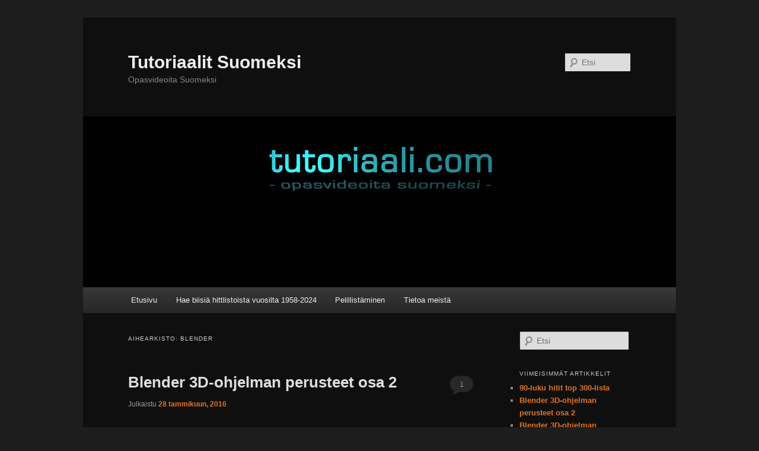

--- FILE ---
content_type: text/html; charset=UTF-8
request_url: http://tutoriaali.com/category/animaatioiden-tekeminen/blender/
body_size: 8926
content:
<!DOCTYPE html>
<!--[if IE 6]>
<html id="ie6" lang="fi">
<![endif]-->
<!--[if IE 7]>
<html id="ie7" lang="fi">
<![endif]-->
<!--[if IE 8]>
<html id="ie8" lang="fi">
<![endif]-->
<!--[if !(IE 6) & !(IE 7) & !(IE 8)]><!-->
<html lang="fi">
<!--<![endif]-->
<head>
<meta charset="UTF-8" />
<meta name="viewport" content="width=device-width" />
<title>
Blender | Tutoriaalit Suomeksi	</title>
<link rel="profile" href="https://gmpg.org/xfn/11" />
<link rel="stylesheet" type="text/css" media="all" href="http://tutoriaali.com/wp-content/themes/anttitwentyeleven/style.css?ver=20240716" />
<link rel="pingback" href="http://tutoriaali.com/xmlrpc.php">
<!--[if lt IE 9]>
<script src="http://tutoriaali.com/wp-content/themes/anttitwentyeleven/js/html5.js?ver=3.7.0" type="text/javascript"></script>
<![endif]-->
<meta name='robots' content='max-image-preview:large' />
	<style>img:is([sizes="auto" i], [sizes^="auto," i]) { contain-intrinsic-size: 3000px 1500px }</style>
	<link rel="alternate" type="application/rss+xml" title="Tutoriaalit Suomeksi &raquo; syöte" href="http://tutoriaali.com/feed/" />
<link rel="alternate" type="application/rss+xml" title="Tutoriaalit Suomeksi &raquo; kommenttien syöte" href="http://tutoriaali.com/comments/feed/" />
<link rel="alternate" type="application/rss+xml" title="Tutoriaalit Suomeksi &raquo; Blender kategorian RSS-syöte" href="http://tutoriaali.com/category/animaatioiden-tekeminen/blender/feed/" />
<script type="text/javascript">
/* <![CDATA[ */
window._wpemojiSettings = {"baseUrl":"https:\/\/s.w.org\/images\/core\/emoji\/15.0.3\/72x72\/","ext":".png","svgUrl":"https:\/\/s.w.org\/images\/core\/emoji\/15.0.3\/svg\/","svgExt":".svg","source":{"concatemoji":"http:\/\/tutoriaali.com\/wp-includes\/js\/wp-emoji-release.min.js?ver=6.7.4"}};
/*! This file is auto-generated */
!function(i,n){var o,s,e;function c(e){try{var t={supportTests:e,timestamp:(new Date).valueOf()};sessionStorage.setItem(o,JSON.stringify(t))}catch(e){}}function p(e,t,n){e.clearRect(0,0,e.canvas.width,e.canvas.height),e.fillText(t,0,0);var t=new Uint32Array(e.getImageData(0,0,e.canvas.width,e.canvas.height).data),r=(e.clearRect(0,0,e.canvas.width,e.canvas.height),e.fillText(n,0,0),new Uint32Array(e.getImageData(0,0,e.canvas.width,e.canvas.height).data));return t.every(function(e,t){return e===r[t]})}function u(e,t,n){switch(t){case"flag":return n(e,"\ud83c\udff3\ufe0f\u200d\u26a7\ufe0f","\ud83c\udff3\ufe0f\u200b\u26a7\ufe0f")?!1:!n(e,"\ud83c\uddfa\ud83c\uddf3","\ud83c\uddfa\u200b\ud83c\uddf3")&&!n(e,"\ud83c\udff4\udb40\udc67\udb40\udc62\udb40\udc65\udb40\udc6e\udb40\udc67\udb40\udc7f","\ud83c\udff4\u200b\udb40\udc67\u200b\udb40\udc62\u200b\udb40\udc65\u200b\udb40\udc6e\u200b\udb40\udc67\u200b\udb40\udc7f");case"emoji":return!n(e,"\ud83d\udc26\u200d\u2b1b","\ud83d\udc26\u200b\u2b1b")}return!1}function f(e,t,n){var r="undefined"!=typeof WorkerGlobalScope&&self instanceof WorkerGlobalScope?new OffscreenCanvas(300,150):i.createElement("canvas"),a=r.getContext("2d",{willReadFrequently:!0}),o=(a.textBaseline="top",a.font="600 32px Arial",{});return e.forEach(function(e){o[e]=t(a,e,n)}),o}function t(e){var t=i.createElement("script");t.src=e,t.defer=!0,i.head.appendChild(t)}"undefined"!=typeof Promise&&(o="wpEmojiSettingsSupports",s=["flag","emoji"],n.supports={everything:!0,everythingExceptFlag:!0},e=new Promise(function(e){i.addEventListener("DOMContentLoaded",e,{once:!0})}),new Promise(function(t){var n=function(){try{var e=JSON.parse(sessionStorage.getItem(o));if("object"==typeof e&&"number"==typeof e.timestamp&&(new Date).valueOf()<e.timestamp+604800&&"object"==typeof e.supportTests)return e.supportTests}catch(e){}return null}();if(!n){if("undefined"!=typeof Worker&&"undefined"!=typeof OffscreenCanvas&&"undefined"!=typeof URL&&URL.createObjectURL&&"undefined"!=typeof Blob)try{var e="postMessage("+f.toString()+"("+[JSON.stringify(s),u.toString(),p.toString()].join(",")+"));",r=new Blob([e],{type:"text/javascript"}),a=new Worker(URL.createObjectURL(r),{name:"wpTestEmojiSupports"});return void(a.onmessage=function(e){c(n=e.data),a.terminate(),t(n)})}catch(e){}c(n=f(s,u,p))}t(n)}).then(function(e){for(var t in e)n.supports[t]=e[t],n.supports.everything=n.supports.everything&&n.supports[t],"flag"!==t&&(n.supports.everythingExceptFlag=n.supports.everythingExceptFlag&&n.supports[t]);n.supports.everythingExceptFlag=n.supports.everythingExceptFlag&&!n.supports.flag,n.DOMReady=!1,n.readyCallback=function(){n.DOMReady=!0}}).then(function(){return e}).then(function(){var e;n.supports.everything||(n.readyCallback(),(e=n.source||{}).concatemoji?t(e.concatemoji):e.wpemoji&&e.twemoji&&(t(e.twemoji),t(e.wpemoji)))}))}((window,document),window._wpemojiSettings);
/* ]]> */
</script>
<style id='wp-emoji-styles-inline-css' type='text/css'>

	img.wp-smiley, img.emoji {
		display: inline !important;
		border: none !important;
		box-shadow: none !important;
		height: 1em !important;
		width: 1em !important;
		margin: 0 0.07em !important;
		vertical-align: -0.1em !important;
		background: none !important;
		padding: 0 !important;
	}
</style>
<link rel='stylesheet' id='wp-block-library-css' href='http://tutoriaali.com/wp-includes/css/dist/block-library/style.min.css?ver=6.7.4' type='text/css' media='all' />
<style id='wp-block-library-theme-inline-css' type='text/css'>
.wp-block-audio :where(figcaption){color:#555;font-size:13px;text-align:center}.is-dark-theme .wp-block-audio :where(figcaption){color:#ffffffa6}.wp-block-audio{margin:0 0 1em}.wp-block-code{border:1px solid #ccc;border-radius:4px;font-family:Menlo,Consolas,monaco,monospace;padding:.8em 1em}.wp-block-embed :where(figcaption){color:#555;font-size:13px;text-align:center}.is-dark-theme .wp-block-embed :where(figcaption){color:#ffffffa6}.wp-block-embed{margin:0 0 1em}.blocks-gallery-caption{color:#555;font-size:13px;text-align:center}.is-dark-theme .blocks-gallery-caption{color:#ffffffa6}:root :where(.wp-block-image figcaption){color:#555;font-size:13px;text-align:center}.is-dark-theme :root :where(.wp-block-image figcaption){color:#ffffffa6}.wp-block-image{margin:0 0 1em}.wp-block-pullquote{border-bottom:4px solid;border-top:4px solid;color:currentColor;margin-bottom:1.75em}.wp-block-pullquote cite,.wp-block-pullquote footer,.wp-block-pullquote__citation{color:currentColor;font-size:.8125em;font-style:normal;text-transform:uppercase}.wp-block-quote{border-left:.25em solid;margin:0 0 1.75em;padding-left:1em}.wp-block-quote cite,.wp-block-quote footer{color:currentColor;font-size:.8125em;font-style:normal;position:relative}.wp-block-quote:where(.has-text-align-right){border-left:none;border-right:.25em solid;padding-left:0;padding-right:1em}.wp-block-quote:where(.has-text-align-center){border:none;padding-left:0}.wp-block-quote.is-large,.wp-block-quote.is-style-large,.wp-block-quote:where(.is-style-plain){border:none}.wp-block-search .wp-block-search__label{font-weight:700}.wp-block-search__button{border:1px solid #ccc;padding:.375em .625em}:where(.wp-block-group.has-background){padding:1.25em 2.375em}.wp-block-separator.has-css-opacity{opacity:.4}.wp-block-separator{border:none;border-bottom:2px solid;margin-left:auto;margin-right:auto}.wp-block-separator.has-alpha-channel-opacity{opacity:1}.wp-block-separator:not(.is-style-wide):not(.is-style-dots){width:100px}.wp-block-separator.has-background:not(.is-style-dots){border-bottom:none;height:1px}.wp-block-separator.has-background:not(.is-style-wide):not(.is-style-dots){height:2px}.wp-block-table{margin:0 0 1em}.wp-block-table td,.wp-block-table th{word-break:normal}.wp-block-table :where(figcaption){color:#555;font-size:13px;text-align:center}.is-dark-theme .wp-block-table :where(figcaption){color:#ffffffa6}.wp-block-video :where(figcaption){color:#555;font-size:13px;text-align:center}.is-dark-theme .wp-block-video :where(figcaption){color:#ffffffa6}.wp-block-video{margin:0 0 1em}:root :where(.wp-block-template-part.has-background){margin-bottom:0;margin-top:0;padding:1.25em 2.375em}
</style>
<style id='classic-theme-styles-inline-css' type='text/css'>
/*! This file is auto-generated */
.wp-block-button__link{color:#fff;background-color:#32373c;border-radius:9999px;box-shadow:none;text-decoration:none;padding:calc(.667em + 2px) calc(1.333em + 2px);font-size:1.125em}.wp-block-file__button{background:#32373c;color:#fff;text-decoration:none}
</style>
<style id='global-styles-inline-css' type='text/css'>
:root{--wp--preset--aspect-ratio--square: 1;--wp--preset--aspect-ratio--4-3: 4/3;--wp--preset--aspect-ratio--3-4: 3/4;--wp--preset--aspect-ratio--3-2: 3/2;--wp--preset--aspect-ratio--2-3: 2/3;--wp--preset--aspect-ratio--16-9: 16/9;--wp--preset--aspect-ratio--9-16: 9/16;--wp--preset--color--black: #000;--wp--preset--color--cyan-bluish-gray: #abb8c3;--wp--preset--color--white: #fff;--wp--preset--color--pale-pink: #f78da7;--wp--preset--color--vivid-red: #cf2e2e;--wp--preset--color--luminous-vivid-orange: #ff6900;--wp--preset--color--luminous-vivid-amber: #fcb900;--wp--preset--color--light-green-cyan: #7bdcb5;--wp--preset--color--vivid-green-cyan: #00d084;--wp--preset--color--pale-cyan-blue: #8ed1fc;--wp--preset--color--vivid-cyan-blue: #0693e3;--wp--preset--color--vivid-purple: #9b51e0;--wp--preset--color--blue: #1982d1;--wp--preset--color--dark-gray: #373737;--wp--preset--color--medium-gray: #666;--wp--preset--color--light-gray: #e2e2e2;--wp--preset--gradient--vivid-cyan-blue-to-vivid-purple: linear-gradient(135deg,rgba(6,147,227,1) 0%,rgb(155,81,224) 100%);--wp--preset--gradient--light-green-cyan-to-vivid-green-cyan: linear-gradient(135deg,rgb(122,220,180) 0%,rgb(0,208,130) 100%);--wp--preset--gradient--luminous-vivid-amber-to-luminous-vivid-orange: linear-gradient(135deg,rgba(252,185,0,1) 0%,rgba(255,105,0,1) 100%);--wp--preset--gradient--luminous-vivid-orange-to-vivid-red: linear-gradient(135deg,rgba(255,105,0,1) 0%,rgb(207,46,46) 100%);--wp--preset--gradient--very-light-gray-to-cyan-bluish-gray: linear-gradient(135deg,rgb(238,238,238) 0%,rgb(169,184,195) 100%);--wp--preset--gradient--cool-to-warm-spectrum: linear-gradient(135deg,rgb(74,234,220) 0%,rgb(151,120,209) 20%,rgb(207,42,186) 40%,rgb(238,44,130) 60%,rgb(251,105,98) 80%,rgb(254,248,76) 100%);--wp--preset--gradient--blush-light-purple: linear-gradient(135deg,rgb(255,206,236) 0%,rgb(152,150,240) 100%);--wp--preset--gradient--blush-bordeaux: linear-gradient(135deg,rgb(254,205,165) 0%,rgb(254,45,45) 50%,rgb(107,0,62) 100%);--wp--preset--gradient--luminous-dusk: linear-gradient(135deg,rgb(255,203,112) 0%,rgb(199,81,192) 50%,rgb(65,88,208) 100%);--wp--preset--gradient--pale-ocean: linear-gradient(135deg,rgb(255,245,203) 0%,rgb(182,227,212) 50%,rgb(51,167,181) 100%);--wp--preset--gradient--electric-grass: linear-gradient(135deg,rgb(202,248,128) 0%,rgb(113,206,126) 100%);--wp--preset--gradient--midnight: linear-gradient(135deg,rgb(2,3,129) 0%,rgb(40,116,252) 100%);--wp--preset--font-size--small: 13px;--wp--preset--font-size--medium: 20px;--wp--preset--font-size--large: 36px;--wp--preset--font-size--x-large: 42px;--wp--preset--spacing--20: 0.44rem;--wp--preset--spacing--30: 0.67rem;--wp--preset--spacing--40: 1rem;--wp--preset--spacing--50: 1.5rem;--wp--preset--spacing--60: 2.25rem;--wp--preset--spacing--70: 3.38rem;--wp--preset--spacing--80: 5.06rem;--wp--preset--shadow--natural: 6px 6px 9px rgba(0, 0, 0, 0.2);--wp--preset--shadow--deep: 12px 12px 50px rgba(0, 0, 0, 0.4);--wp--preset--shadow--sharp: 6px 6px 0px rgba(0, 0, 0, 0.2);--wp--preset--shadow--outlined: 6px 6px 0px -3px rgba(255, 255, 255, 1), 6px 6px rgba(0, 0, 0, 1);--wp--preset--shadow--crisp: 6px 6px 0px rgba(0, 0, 0, 1);}:where(.is-layout-flex){gap: 0.5em;}:where(.is-layout-grid){gap: 0.5em;}body .is-layout-flex{display: flex;}.is-layout-flex{flex-wrap: wrap;align-items: center;}.is-layout-flex > :is(*, div){margin: 0;}body .is-layout-grid{display: grid;}.is-layout-grid > :is(*, div){margin: 0;}:where(.wp-block-columns.is-layout-flex){gap: 2em;}:where(.wp-block-columns.is-layout-grid){gap: 2em;}:where(.wp-block-post-template.is-layout-flex){gap: 1.25em;}:where(.wp-block-post-template.is-layout-grid){gap: 1.25em;}.has-black-color{color: var(--wp--preset--color--black) !important;}.has-cyan-bluish-gray-color{color: var(--wp--preset--color--cyan-bluish-gray) !important;}.has-white-color{color: var(--wp--preset--color--white) !important;}.has-pale-pink-color{color: var(--wp--preset--color--pale-pink) !important;}.has-vivid-red-color{color: var(--wp--preset--color--vivid-red) !important;}.has-luminous-vivid-orange-color{color: var(--wp--preset--color--luminous-vivid-orange) !important;}.has-luminous-vivid-amber-color{color: var(--wp--preset--color--luminous-vivid-amber) !important;}.has-light-green-cyan-color{color: var(--wp--preset--color--light-green-cyan) !important;}.has-vivid-green-cyan-color{color: var(--wp--preset--color--vivid-green-cyan) !important;}.has-pale-cyan-blue-color{color: var(--wp--preset--color--pale-cyan-blue) !important;}.has-vivid-cyan-blue-color{color: var(--wp--preset--color--vivid-cyan-blue) !important;}.has-vivid-purple-color{color: var(--wp--preset--color--vivid-purple) !important;}.has-black-background-color{background-color: var(--wp--preset--color--black) !important;}.has-cyan-bluish-gray-background-color{background-color: var(--wp--preset--color--cyan-bluish-gray) !important;}.has-white-background-color{background-color: var(--wp--preset--color--white) !important;}.has-pale-pink-background-color{background-color: var(--wp--preset--color--pale-pink) !important;}.has-vivid-red-background-color{background-color: var(--wp--preset--color--vivid-red) !important;}.has-luminous-vivid-orange-background-color{background-color: var(--wp--preset--color--luminous-vivid-orange) !important;}.has-luminous-vivid-amber-background-color{background-color: var(--wp--preset--color--luminous-vivid-amber) !important;}.has-light-green-cyan-background-color{background-color: var(--wp--preset--color--light-green-cyan) !important;}.has-vivid-green-cyan-background-color{background-color: var(--wp--preset--color--vivid-green-cyan) !important;}.has-pale-cyan-blue-background-color{background-color: var(--wp--preset--color--pale-cyan-blue) !important;}.has-vivid-cyan-blue-background-color{background-color: var(--wp--preset--color--vivid-cyan-blue) !important;}.has-vivid-purple-background-color{background-color: var(--wp--preset--color--vivid-purple) !important;}.has-black-border-color{border-color: var(--wp--preset--color--black) !important;}.has-cyan-bluish-gray-border-color{border-color: var(--wp--preset--color--cyan-bluish-gray) !important;}.has-white-border-color{border-color: var(--wp--preset--color--white) !important;}.has-pale-pink-border-color{border-color: var(--wp--preset--color--pale-pink) !important;}.has-vivid-red-border-color{border-color: var(--wp--preset--color--vivid-red) !important;}.has-luminous-vivid-orange-border-color{border-color: var(--wp--preset--color--luminous-vivid-orange) !important;}.has-luminous-vivid-amber-border-color{border-color: var(--wp--preset--color--luminous-vivid-amber) !important;}.has-light-green-cyan-border-color{border-color: var(--wp--preset--color--light-green-cyan) !important;}.has-vivid-green-cyan-border-color{border-color: var(--wp--preset--color--vivid-green-cyan) !important;}.has-pale-cyan-blue-border-color{border-color: var(--wp--preset--color--pale-cyan-blue) !important;}.has-vivid-cyan-blue-border-color{border-color: var(--wp--preset--color--vivid-cyan-blue) !important;}.has-vivid-purple-border-color{border-color: var(--wp--preset--color--vivid-purple) !important;}.has-vivid-cyan-blue-to-vivid-purple-gradient-background{background: var(--wp--preset--gradient--vivid-cyan-blue-to-vivid-purple) !important;}.has-light-green-cyan-to-vivid-green-cyan-gradient-background{background: var(--wp--preset--gradient--light-green-cyan-to-vivid-green-cyan) !important;}.has-luminous-vivid-amber-to-luminous-vivid-orange-gradient-background{background: var(--wp--preset--gradient--luminous-vivid-amber-to-luminous-vivid-orange) !important;}.has-luminous-vivid-orange-to-vivid-red-gradient-background{background: var(--wp--preset--gradient--luminous-vivid-orange-to-vivid-red) !important;}.has-very-light-gray-to-cyan-bluish-gray-gradient-background{background: var(--wp--preset--gradient--very-light-gray-to-cyan-bluish-gray) !important;}.has-cool-to-warm-spectrum-gradient-background{background: var(--wp--preset--gradient--cool-to-warm-spectrum) !important;}.has-blush-light-purple-gradient-background{background: var(--wp--preset--gradient--blush-light-purple) !important;}.has-blush-bordeaux-gradient-background{background: var(--wp--preset--gradient--blush-bordeaux) !important;}.has-luminous-dusk-gradient-background{background: var(--wp--preset--gradient--luminous-dusk) !important;}.has-pale-ocean-gradient-background{background: var(--wp--preset--gradient--pale-ocean) !important;}.has-electric-grass-gradient-background{background: var(--wp--preset--gradient--electric-grass) !important;}.has-midnight-gradient-background{background: var(--wp--preset--gradient--midnight) !important;}.has-small-font-size{font-size: var(--wp--preset--font-size--small) !important;}.has-medium-font-size{font-size: var(--wp--preset--font-size--medium) !important;}.has-large-font-size{font-size: var(--wp--preset--font-size--large) !important;}.has-x-large-font-size{font-size: var(--wp--preset--font-size--x-large) !important;}
:where(.wp-block-post-template.is-layout-flex){gap: 1.25em;}:where(.wp-block-post-template.is-layout-grid){gap: 1.25em;}
:where(.wp-block-columns.is-layout-flex){gap: 2em;}:where(.wp-block-columns.is-layout-grid){gap: 2em;}
:root :where(.wp-block-pullquote){font-size: 1.5em;line-height: 1.6;}
</style>
<link rel='stylesheet' id='twentyeleven-block-style-css' href='http://tutoriaali.com/wp-content/themes/anttitwentyeleven/blocks.css?ver=20240621' type='text/css' media='all' />
<link rel='stylesheet' id='dark-css' href='http://tutoriaali.com/wp-content/themes/anttitwentyeleven/colors/dark.css?ver=20240603' type='text/css' media='all' />
<link rel="https://api.w.org/" href="http://tutoriaali.com/wp-json/" /><link rel="alternate" title="JSON" type="application/json" href="http://tutoriaali.com/wp-json/wp/v2/categories/4" /><link rel="EditURI" type="application/rsd+xml" title="RSD" href="http://tutoriaali.com/xmlrpc.php?rsd" />
<meta name="generator" content="WordPress 6.7.4" />
<!-- Analytics by WP Statistics v14.10.1 - https://wp-statistics.com/ -->
	<style>
		/* Link color */
		a,
		#site-title a:focus,
		#site-title a:hover,
		#site-title a:active,
		.entry-title a:hover,
		.entry-title a:focus,
		.entry-title a:active,
		.widget_twentyeleven_ephemera .comments-link a:hover,
		section.recent-posts .other-recent-posts a[rel="bookmark"]:hover,
		section.recent-posts .other-recent-posts .comments-link a:hover,
		.format-image footer.entry-meta a:hover,
		#site-generator a:hover {
			color: #e4741f;
		}
		section.recent-posts .other-recent-posts .comments-link a:hover {
			border-color: #e4741f;
		}
		article.feature-image.small .entry-summary p a:hover,
		.entry-header .comments-link a:hover,
		.entry-header .comments-link a:focus,
		.entry-header .comments-link a:active,
		.feature-slider a.active {
			background-color: #e4741f;
		}
	</style>
	<style type="text/css">.recentcomments a{display:inline !important;padding:0 !important;margin:0 !important;}</style></head>

<body class="archive category category-blender category-4 wp-embed-responsive single-author two-column right-sidebar">
<div class="skip-link"><a class="assistive-text" href="#content">Siirry sisältöön</a></div><div class="skip-link"><a class="assistive-text" href="#secondary">Siirry toissijaiseen sisältöön</a></div><div id="page" class="hfeed">
	<header id="branding">
			<hgroup>
				<h1 id="site-title"><span><a href="http://tutoriaali.com/" rel="home">Tutoriaalit Suomeksi</a></span></h1>
				<h2 id="site-description">Opasvideoita Suomeksi</h2>
			</hgroup>

						<a href="http://tutoriaali.com/">
				<img src="http://tutoriaali.com/wp-content/uploads/2024/09/tutoriaaleja-suomeksi-3.gif" width="1000" height="288" alt="Tutoriaalit Suomeksi" decoding="async" fetchpriority="high" />			</a>
			
									<form method="get" id="searchform" action="http://tutoriaali.com/">
		<label for="s" class="assistive-text">Etsi</label>
		<input type="text" class="field" name="s" id="s" placeholder="Etsi" />
		<input type="submit" class="submit" name="submit" id="searchsubmit" value="Etsi" />
	</form>
			
			<nav id="access">
				<h3 class="assistive-text">Päävalikko</h3>
				<div class="menu"><ul>
<li ><a href="http://tutoriaali.com/">Etusivu</a></li><li class="page_item page-item-140"><a href="http://tutoriaali.com/hae-biisia-hittlistoista-vuosilta-1958-2024/">Hae biisiä hittlistoista vuosilta 1958-2024</a></li>
<li class="page_item page-item-56"><a href="http://tutoriaali.com/pelillistaminen/">Pelillistäminen</a></li>
<li class="page_item page-item-21"><a href="http://tutoriaali.com/tietoa-meista/">Tietoa meistä</a></li>
</ul></div>
			</nav><!-- #access -->
	</header><!-- #branding -->


	<div id="main">

		<section id="primary">
			<div id="content" role="main">

			
				<header class="page-header">
					<h1 class="page-title">
					Aihearkisto: <span>Blender</span>					</h1>

									</header>

				
				
					
	<article id="post-52" class="post-52 post type-post status-publish format-standard hentry category-animaatioiden-tekeminen category-blender">
		<header class="entry-header">
						<h1 class="entry-title"><a href="http://tutoriaali.com/2016/01/28/blenderin-perusteet-osa-2/" rel="bookmark">Blender  3D-ohjelman perusteet osa 2</a></h1>
			
						<div class="entry-meta">
				<span class="sep">Julkaistu </span><a href="http://tutoriaali.com/2016/01/28/blenderin-perusteet-osa-2/" title="8:48 pm" rel="bookmark"><time class="entry-date" datetime="2016-01-28T20:48:06+00:00">28 tammikuun, 2016</time></a><span class="by-author"> <span class="sep">, kirjoittanut </span> <span class="author vcard"><a class="url fn n" href="http://tutoriaali.com/author/tutoriadmin/" title="Näytä kaikki artikkelit kirjoittajalta tutoriadmin" rel="author">tutoriadmin</a></span></span>			</div><!-- .entry-meta -->
			
						<div class="comments-link">
				<a href="http://tutoriaali.com/2016/01/28/blenderin-perusteet-osa-2/#comments">1</a>			</div>
					</header><!-- .entry-header -->

				<div class="entry-content">
			<p><iframe width="560" height="315" src="https://www.youtube.com/embed/AXviez7vcAA" frameborder="0" allowfullscreen></iframe></p>
<p>Tässä tutoriaalissa opitaan mm seuraavia asioita:<br />
-Referenssikuvan avulla mallintaminen<br />
-Uv-mapping ja teksturointi<br />
-Fysiikkapohjainen animointi</p>
<p>Lataa harjoituksessa käytettävä klaffitekstuuri klikkaamalla alla olevaa kuvaa:</p>
<p><a href="http://tutoriaali.com/wp-content/uploads/2016/01/klaffi-big-texture-1-1.jpg"><img decoding="async" src="http://tutoriaali.com/wp-content/uploads/2016/01/klaffi-big-texture-1-300x200.jpg" alt="klaffi big texture" width="300" height="200" class="alignnone size-medium wp-image-53" /></a></p>
					</div><!-- .entry-content -->
		
		<footer class="entry-meta">
			
										<span class="cat-links">
					<span class="entry-utility-prep entry-utility-prep-cat-links">Kategoriat:</span> <a href="http://tutoriaali.com/category/animaatioiden-tekeminen/" rel="category tag">Animaatioiden tekeminen</a>, <a href="http://tutoriaali.com/category/animaatioiden-tekeminen/blender/" rel="category tag">Blender</a>			</span>
							
										
										<span class="sep"> | </span>
						<span class="comments-link"><a href="http://tutoriaali.com/2016/01/28/blenderin-perusteet-osa-2/#comments"><b>1</b> vastaus</a></span>
			
					</footer><!-- .entry-meta -->
	</article><!-- #post-52 -->

				
					
	<article id="post-48" class="post-48 post type-post status-publish format-standard hentry category-animaatioiden-tekeminen category-blender">
		<header class="entry-header">
						<h1 class="entry-title"><a href="http://tutoriaali.com/2015/01/13/blender-3d-ohjelman-perusteet/" rel="bookmark">Blender 3D-ohjelman perusteet</a></h1>
			
						<div class="entry-meta">
				<span class="sep">Julkaistu </span><a href="http://tutoriaali.com/2015/01/13/blender-3d-ohjelman-perusteet/" title="6:12 pm" rel="bookmark"><time class="entry-date" datetime="2015-01-13T18:12:30+00:00">13 tammikuun, 2015</time></a><span class="by-author"> <span class="sep">, kirjoittanut </span> <span class="author vcard"><a class="url fn n" href="http://tutoriaali.com/author/tutoriadmin/" title="Näytä kaikki artikkelit kirjoittajalta tutoriadmin" rel="author">tutoriadmin</a></span></span>			</div><!-- .entry-meta -->
			
						<div class="comments-link">
				<a href="http://tutoriaali.com/2015/01/13/blender-3d-ohjelman-perusteet/#respond"><span class="leave-reply">Vastaa</span></a>			</div>
					</header><!-- .entry-header -->

				<div class="entry-content">
			<p>Tässä videossa on perustason tutoriaali ilmaisesta Blender-ohjelmasta. Käsiteltävät aiheet ajoittuvat aika lailla näin:</p>
<p>00:00 &#8211; 04:30 Blender-version valitseminen ja lataaminen<br />
04:30 &#8211; 12:40 Käyttöliittymän perusteiden läpikäyminen<br />
12:40 &#8211; 16:00 Objektien poistaminen ja lisääminen<br />
16:00 &#8211; 17:30 Objektien duplikointi ja skaalaaminen<br />
17:30 &#8211; 19:00 Materiaalien lisääminen<br />
19:00 &#8211; 31:00 Objektien sijoittelua<br />
31:00 &#8211; 44:30 Extrude ja Loop Cutit<br />
44:30 &#8211; 45:30 Renderöinti<br />
45:30 &#8211; 48:45 Animoinnin valmistelu, mm. parenttaus<br />
48:45 &#8211; 55:00 Animointi </p>
<p><iframe loading="lazy" width="560" height="315" src="//www.youtube.com/embed/bNJyUusfKqo" frameborder="0" allowfullscreen></iframe></p>
					</div><!-- .entry-content -->
		
		<footer class="entry-meta">
			
										<span class="cat-links">
					<span class="entry-utility-prep entry-utility-prep-cat-links">Kategoriat:</span> <a href="http://tutoriaali.com/category/animaatioiden-tekeminen/" rel="category tag">Animaatioiden tekeminen</a>, <a href="http://tutoriaali.com/category/animaatioiden-tekeminen/blender/" rel="category tag">Blender</a>			</span>
							
										
										<span class="sep"> | </span>
						<span class="comments-link"><a href="http://tutoriaali.com/2015/01/13/blender-3d-ohjelman-perusteet/#respond"><span class="leave-reply">Vastaa</span></a></span>
			
					</footer><!-- .entry-meta -->
	</article><!-- #post-48 -->

				
					
	<article id="post-23" class="post-23 post type-post status-publish format-standard hentry category-animaatioiden-tekeminen category-blender">
		<header class="entry-header">
						<h1 class="entry-title"><a href="http://tutoriaali.com/2013/07/04/vinojen-objektien-suoristaminen-blenderissa/" rel="bookmark">Vinojen objektien suoristaminen Blenderissä</a></h1>
			
						<div class="entry-meta">
				<span class="sep">Julkaistu </span><a href="http://tutoriaali.com/2013/07/04/vinojen-objektien-suoristaminen-blenderissa/" title="1:26 am" rel="bookmark"><time class="entry-date" datetime="2013-07-04T01:26:55+00:00">4 heinäkuun, 2013</time></a><span class="by-author"> <span class="sep">, kirjoittanut </span> <span class="author vcard"><a class="url fn n" href="http://tutoriaali.com/author/tutoriadmin/" title="Näytä kaikki artikkelit kirjoittajalta tutoriadmin" rel="author">tutoriadmin</a></span></span>			</div><!-- .entry-meta -->
			
						<div class="comments-link">
				<a href="http://tutoriaali.com/2013/07/04/vinojen-objektien-suoristaminen-blenderissa/#respond"><span class="leave-reply">Vastaa</span></a>			</div>
					</header><!-- .entry-header -->

				<div class="entry-content">
			<p>Tämä tutoriaali näyttää miten vinoon mallinetun objektin saa suoristettua suhteessa 3d-näkymään:</p>
<p><iframe loading="lazy" width="560" height="315" src="//www.youtube.com/embed/pt96e5MTGCY" frameborder="0" allowfullscreen></iframe></p>
					</div><!-- .entry-content -->
		
		<footer class="entry-meta">
			
										<span class="cat-links">
					<span class="entry-utility-prep entry-utility-prep-cat-links">Kategoriat:</span> <a href="http://tutoriaali.com/category/animaatioiden-tekeminen/" rel="category tag">Animaatioiden tekeminen</a>, <a href="http://tutoriaali.com/category/animaatioiden-tekeminen/blender/" rel="category tag">Blender</a>			</span>
							
										
										<span class="sep"> | </span>
						<span class="comments-link"><a href="http://tutoriaali.com/2013/07/04/vinojen-objektien-suoristaminen-blenderissa/#respond"><span class="leave-reply">Vastaa</span></a></span>
			
					</footer><!-- .entry-meta -->
	</article><!-- #post-23 -->

				
				
			
			</div><!-- #content -->
		</section><!-- #primary -->

		<div id="secondary" class="widget-area" role="complementary">
			<aside id="search-2" class="widget widget_search">	<form method="get" id="searchform" action="http://tutoriaali.com/">
		<label for="s" class="assistive-text">Etsi</label>
		<input type="text" class="field" name="s" id="s" placeholder="Etsi" />
		<input type="submit" class="submit" name="submit" id="searchsubmit" value="Etsi" />
	</form>
</aside>
		<aside id="recent-posts-2" class="widget widget_recent_entries">
		<h3 class="widget-title">Viimeisimmät artikkelit</h3>
		<ul>
											<li>
					<a href="http://tutoriaali.com/2023/02/14/64/">90-luku hitit top 300-lista</a>
									</li>
											<li>
					<a href="http://tutoriaali.com/2016/01/28/blenderin-perusteet-osa-2/">Blender  3D-ohjelman perusteet osa 2</a>
									</li>
											<li>
					<a href="http://tutoriaali.com/2015/01/13/blender-3d-ohjelman-perusteet/">Blender 3D-ohjelman perusteet</a>
									</li>
											<li>
					<a href="http://tutoriaali.com/2014/08/17/photoshop-painotyossa-01-alkusanat/">Photoshop painotyössä</a>
									</li>
											<li>
					<a href="http://tutoriaali.com/2013/12/08/suomenkielinen-bitcoin-opasvideo/">Suomenkielinen bitcoin-opasvideo</a>
									</li>
					</ul>

		</aside><aside id="recent-comments-2" class="widget widget_recent_comments"><h3 class="widget-title">Viimeisimmät kommentit</h3><ul id="recentcomments"><li class="recentcomments"><span class="comment-author-link"><a href="https://wemi.mobi" class="url" rel="ugc external nofollow">tonicmovies</a></span>: <a href="http://tutoriaali.com/2016/01/28/blenderin-perusteet-osa-2/#comment-1889">Blender  3D-ohjelman perusteet osa 2</a></li><li class="recentcomments"><span class="comment-author-link"><a href="http://ubuntu-vps-server.com/" class="url" rel="ugc external nofollow">Ubuntu VPS</a></span>: <a href="http://tutoriaali.com/2013/07/21/kasvojen-sumentaminen-valokuvasta-google-palvelussa/#comment-96">Kasvojen sumentaminen valokuvasta Google+ palvelussa</a></li></ul></aside><aside id="archives-2" class="widget widget_archive"><h3 class="widget-title">Arkistot</h3>
			<ul>
					<li><a href='http://tutoriaali.com/2023/02/'>helmikuu 2023</a></li>
	<li><a href='http://tutoriaali.com/2016/01/'>tammikuu 2016</a></li>
	<li><a href='http://tutoriaali.com/2015/01/'>tammikuu 2015</a></li>
	<li><a href='http://tutoriaali.com/2014/08/'>elokuu 2014</a></li>
	<li><a href='http://tutoriaali.com/2013/12/'>joulukuu 2013</a></li>
	<li><a href='http://tutoriaali.com/2013/07/'>heinäkuu 2013</a></li>
	<li><a href='http://tutoriaali.com/2013/04/'>huhtikuu 2013</a></li>
			</ul>

			</aside><aside id="categories-2" class="widget widget_categories"><h3 class="widget-title">Kategoriat</h3>
			<ul>
					<li class="cat-item cat-item-2 current-cat-parent current-cat-ancestor"><a href="http://tutoriaali.com/category/animaatioiden-tekeminen/">Animaatioiden tekeminen</a>
</li>
	<li class="cat-item cat-item-3"><a href="http://tutoriaali.com/category/bitcoin/">Bitcoin</a>
</li>
	<li class="cat-item cat-item-4 current-cat"><a aria-current="page" href="http://tutoriaali.com/category/animaatioiden-tekeminen/blender/">Blender</a>
</li>
	<li class="cat-item cat-item-10"><a href="http://tutoriaali.com/category/musiikin-teko/fl-studio/">FL Studio</a>
</li>
	<li class="cat-item cat-item-6"><a href="http://tutoriaali.com/category/nettisivujen-tekeminen/">Nettisivujen tekeminen</a>
</li>
	<li class="cat-item cat-item-7"><a href="http://tutoriaali.com/category/printtitoiden-tekeminen/">Printtitöiden tekeminen</a>
</li>
	<li class="cat-item cat-item-1"><a href="http://tutoriaali.com/category/uncategorized/">Uncategorized</a>
</li>
			</ul>

			</aside><aside id="meta-2" class="widget widget_meta"><h3 class="widget-title">Meta</h3>
		<ul>
						<li><a href="http://tutoriaali.com/wp-login.php">Kirjaudu sisään</a></li>
			<li><a href="http://tutoriaali.com/feed/">Sisältösyöte</a></li>
			<li><a href="http://tutoriaali.com/comments/feed/">Kommenttisyöte</a></li>

			<li><a href="https://fi.wordpress.org/">WordPress.org</a></li>
		</ul>

		</aside>		</div><!-- #secondary .widget-area -->

	</div><!-- #main -->

	<footer id="colophon">

			

			<div id="site-generator">
												<a href="https://fi.wordpress.org/" class="imprint" title="Merkityksellinen henkilökohtainen julkaisualusta">
					Voimanlähteenä WordPress				</a>
			</div>
	</footer><!-- #colophon -->
</div><!-- #page -->


</body>
</html>
